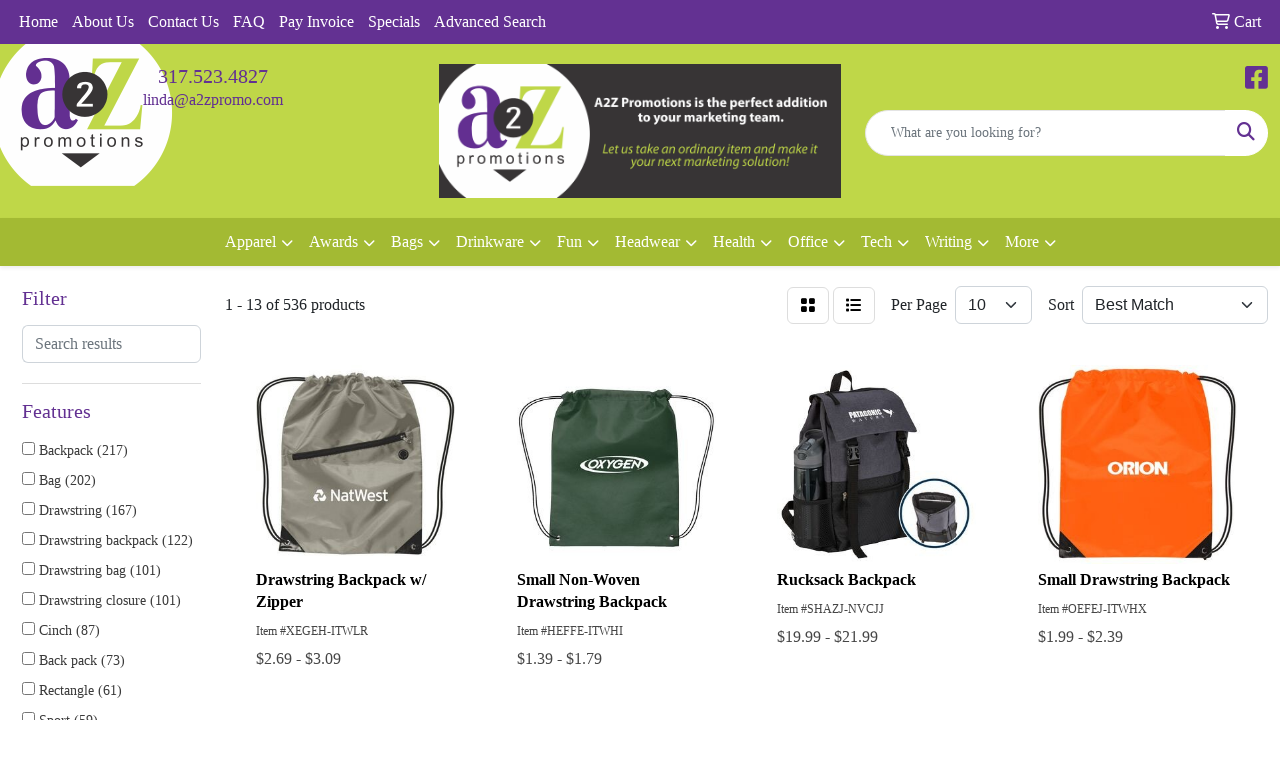

--- FILE ---
content_type: text/html
request_url: https://www.a2zpromo.com/ws/ws.dll/StartSrch?UID=4662&WENavID=19616812
body_size: 11193
content:
<!DOCTYPE html>
<html lang="en"><head>
<meta charset="utf-8">
<meta http-equiv="X-UA-Compatible" content="IE=edge">
<meta name="viewport" content="width=device-width, initial-scale=1">
<!-- The above 3 meta tags *must* come first in the head; any other head content must come *after* these tags -->


<link href="/distsite/styles/8/css/bootstrap.min.css" rel="stylesheet" />
<link href="https://fonts.googleapis.com/css?family=Open+Sans:400,600|Oswald:400,600" rel="stylesheet">
<link href="/distsite/styles/8/css/owl.carousel.min.css" rel="stylesheet">
<link href="/distsite/styles/8/css/nouislider.css" rel="stylesheet">
<!--<link href="/distsite/styles/8/css/menu.css" rel="stylesheet"/>-->
<link href="/distsite/styles/8/css/flexslider.css" rel="stylesheet">
<link href="/distsite/styles/8/css/all.min.css" rel="stylesheet">
<link href="/distsite/styles/8/css/slick/slick.css" rel="stylesheet"/>
<link href="/distsite/styles/8/css/lightbox/lightbox.css" rel="stylesheet"  />
<link href="/distsite/styles/8/css/yamm.css" rel="stylesheet" />
<!-- Custom styles for this theme -->
<link href="/we/we.dll/StyleSheet?UN=4662&Type=WETheme&TS=C45328.3785763889" rel="stylesheet">
<!-- Custom styles for this theme -->
<link href="/we/we.dll/StyleSheet?UN=4662&Type=WETheme-PS&TS=C45328.3785763889" rel="stylesheet">


<!-- HTML5 shim and Respond.js for IE8 support of HTML5 elements and media queries -->
<!--[if lt IE 9]>
      <script src="https://oss.maxcdn.com/html5shiv/3.7.3/html5shiv.min.js"></script>
      <script src="https://oss.maxcdn.com/respond/1.4.2/respond.min.js"></script>
    <![endif]-->

</head>

<body style="background:#fff;">


  <!-- Slide-Out Menu -->
  <div id="filter-menu" class="filter-menu">
    <button id="close-menu" class="btn-close"></button>
    <div class="menu-content">
      
<aside class="filter-sidebar">



<div class="filter-section first">
	<h2>Filter</h2>
	 <div class="input-group mb-3">
	 <input type="text" style="border-right:0;" placeholder="Search results" class="form-control text-search-within-results" name="SearchWithinResults" value="" maxlength="100" onkeyup="HandleTextFilter(event);">
	  <label class="input-group-text" style="background-color:#fff;"><a  style="display:none;" href="javascript:void(0);" class="remove-filter" data-toggle="tooltip" title="Clear" onclick="ClearTextFilter();"><i class="far fa-times" aria-hidden="true"></i> <span class="fa-sr-only">x</span></a></label>
	</div>
</div>

<a href="javascript:void(0);" class="clear-filters"  style="display:none;" onclick="ClearDrillDown();">Clear all filters</a>

<div class="filter-section"  style="display:none;">
	<h2>Categories</h2>

	<div class="filter-list">

	 

		<!-- wrapper for more filters -->
        <div class="show-filter">

		</div><!-- showfilters -->

	</div>

		<a href="#" class="show-more"  style="display:none;" >Show more</a>
</div>


<div class="filter-section" >
	<h2>Features</h2>

		<div class="filter-list">

	  		<div class="checkbox"><label><input class="filtercheckbox" type="checkbox" name="2|Backpack" ><span> Backpack (217)</span></label></div><div class="checkbox"><label><input class="filtercheckbox" type="checkbox" name="2|Bag" ><span> Bag (202)</span></label></div><div class="checkbox"><label><input class="filtercheckbox" type="checkbox" name="2|Drawstring" ><span> Drawstring (167)</span></label></div><div class="checkbox"><label><input class="filtercheckbox" type="checkbox" name="2|Drawstring backpack" ><span> Drawstring backpack (122)</span></label></div><div class="checkbox"><label><input class="filtercheckbox" type="checkbox" name="2|Drawstring bag" ><span> Drawstring bag (101)</span></label></div><div class="checkbox"><label><input class="filtercheckbox" type="checkbox" name="2|Drawstring closure" ><span> Drawstring closure (101)</span></label></div><div class="checkbox"><label><input class="filtercheckbox" type="checkbox" name="2|Cinch" ><span> Cinch (87)</span></label></div><div class="checkbox"><label><input class="filtercheckbox" type="checkbox" name="2|Back pack" ><span> Back pack (73)</span></label></div><div class="checkbox"><label><input class="filtercheckbox" type="checkbox" name="2|Rectangle" ><span> Rectangle (61)</span></label></div><div class="checkbox"><label><input class="filtercheckbox" type="checkbox" name="2|Sport" ><span> Sport (59)</span></label></div><div class="show-filter"><div class="checkbox"><label><input class="filtercheckbox" type="checkbox" name="2|Cinch bag" ><span> Cinch bag (52)</span></label></div><div class="checkbox"><label><input class="filtercheckbox" type="checkbox" name="2|Travel" ><span> Travel (49)</span></label></div><div class="checkbox"><label><input class="filtercheckbox" type="checkbox" name="2|School" ><span> School (47)</span></label></div><div class="checkbox"><label><input class="filtercheckbox" type="checkbox" name="2|Book bag" ><span> Book bag (45)</span></label></div><div class="checkbox"><label><input class="filtercheckbox" type="checkbox" name="2|Cinch sack" ><span> Cinch sack (45)</span></label></div><div class="checkbox"><label><input class="filtercheckbox" type="checkbox" name="2|Bookbag" ><span> Bookbag (44)</span></label></div><div class="checkbox"><label><input class="filtercheckbox" type="checkbox" name="2|Reinforced corners" ><span> Reinforced corners (43)</span></label></div><div class="checkbox"><label><input class="filtercheckbox" type="checkbox" name="2|Lightweight" ><span> Lightweight (42)</span></label></div><div class="checkbox"><label><input class="filtercheckbox" type="checkbox" name="2|Blank" ><span> Blank (40)</span></label></div><div class="checkbox"><label><input class="filtercheckbox" type="checkbox" name="2|Back-pack" ><span> Back-pack (39)</span></label></div><div class="checkbox"><label><input class="filtercheckbox" type="checkbox" name="2|Knapsack" ><span> Knapsack (38)</span></label></div><div class="checkbox"><label><input class="filtercheckbox" type="checkbox" name="2|Book-bag" ><span> Book-bag (34)</span></label></div><div class="checkbox"><label><input class="filtercheckbox" type="checkbox" name="2|Cinch closure" ><span> Cinch closure (34)</span></label></div><div class="checkbox"><label><input class="filtercheckbox" type="checkbox" name="2|Gym" ><span> Gym (34)</span></label></div><div class="checkbox"><label><input class="filtercheckbox" type="checkbox" name="2|Gym bag" ><span> Gym bag (33)</span></label></div><div class="checkbox"><label><input class="filtercheckbox" type="checkbox" name="2|Polyester" ><span> Polyester (32)</span></label></div><div class="checkbox"><label><input class="filtercheckbox" type="checkbox" name="2|Cinch up" ><span> Cinch up (28)</span></label></div><div class="checkbox"><label><input class="filtercheckbox" type="checkbox" name="2|Pack" ><span> Pack (28)</span></label></div><div class="checkbox"><label><input class="filtercheckbox" type="checkbox" name="2|Reusable" ><span> Reusable (28)</span></label></div><div class="checkbox"><label><input class="filtercheckbox" type="checkbox" name="2|Sports bag" ><span> Sports bag (28)</span></label></div><div class="checkbox"><label><input class="filtercheckbox" type="checkbox" name="2|Drawcord" ><span> Drawcord (27)</span></label></div><div class="checkbox"><label><input class="filtercheckbox" type="checkbox" name="2|Main compartment" ><span> Main compartment (24)</span></label></div><div class="checkbox"><label><input class="filtercheckbox" type="checkbox" name="2|Polypropylene" ><span> Polypropylene (24)</span></label></div><div class="checkbox"><label><input class="filtercheckbox" type="checkbox" name="2|Sack" ><span> Sack (24)</span></label></div><div class="checkbox"><label><input class="filtercheckbox" type="checkbox" name="2|210d polyester" ><span> 210d polyester (23)</span></label></div><div class="checkbox"><label><input class="filtercheckbox" type="checkbox" name="2|Tote" ><span> Tote (22)</span></label></div><div class="checkbox"><label><input class="filtercheckbox" type="checkbox" name="2|Carrier" ><span> Carrier (21)</span></label></div><div class="checkbox"><label><input class="filtercheckbox" type="checkbox" name="2|Metal grommet" ><span> Metal grommet (21)</span></label></div><div class="checkbox"><label><input class="filtercheckbox" type="checkbox" name="2|Non woven" ><span> Non woven (21)</span></label></div><div class="checkbox"><label><input class="filtercheckbox" type="checkbox" name="2|String" ><span> String (21)</span></label></div><div class="checkbox"><label><input class="filtercheckbox" type="checkbox" name="2|Baggage" ><span> Baggage (20)</span></label></div><div class="checkbox"><label><input class="filtercheckbox" type="checkbox" name="2|Bagged" ><span> Bagged (20)</span></label></div><div class="checkbox"><label><input class="filtercheckbox" type="checkbox" name="2|Bagging" ><span> Bagging (20)</span></label></div><div class="checkbox"><label><input class="filtercheckbox" type="checkbox" name="2|Carryall" ><span> Carryall (19)</span></label></div><div class="checkbox"><label><input class="filtercheckbox" type="checkbox" name="2|Cinchpack" ><span> Cinchpack (19)</span></label></div><div class="checkbox"><label><input class="filtercheckbox" type="checkbox" name="2|College" ><span> College (19)</span></label></div><div class="checkbox"><label><input class="filtercheckbox" type="checkbox" name="2|Compact" ><span> Compact (19)</span></label></div><div class="checkbox"><label><input class="filtercheckbox" type="checkbox" name="2|Portable" ><span> Portable (19)</span></label></div><div class="checkbox"><label><input class="filtercheckbox" type="checkbox" name="2|String bags" ><span> String bags (18)</span></label></div><div class="checkbox"><label><input class="filtercheckbox" type="checkbox" name="2|Adjustable mouth" ><span> Adjustable mouth (17)</span></label></div></div>

			<!-- wrapper for more filters -->
			<div class="show-filter">

			</div><!-- showfilters -->
 		</div>
		<a href="#" class="show-more"  >Show more</a>


</div>


<div class="filter-section" >
	<h2>Colors</h2>

		<div class="filter-list">

		  	<div class="checkbox"><label><input class="filtercheckbox" type="checkbox" name="1|Black" ><span> Black (307)</span></label></div><div class="checkbox"><label><input class="filtercheckbox" type="checkbox" name="1|Red" ><span> Red (237)</span></label></div><div class="checkbox"><label><input class="filtercheckbox" type="checkbox" name="1|Royal blue" ><span> Royal blue (131)</span></label></div><div class="checkbox"><label><input class="filtercheckbox" type="checkbox" name="1|Navy blue" ><span> Navy blue (116)</span></label></div><div class="checkbox"><label><input class="filtercheckbox" type="checkbox" name="1|Orange" ><span> Orange (109)</span></label></div><div class="checkbox"><label><input class="filtercheckbox" type="checkbox" name="1|Purple" ><span> Purple (106)</span></label></div><div class="checkbox"><label><input class="filtercheckbox" type="checkbox" name="1|White" ><span> White (104)</span></label></div><div class="checkbox"><label><input class="filtercheckbox" type="checkbox" name="1|Lime green" ><span> Lime green (93)</span></label></div><div class="checkbox"><label><input class="filtercheckbox" type="checkbox" name="1|Blue" ><span> Blue (76)</span></label></div><div class="checkbox"><label><input class="filtercheckbox" type="checkbox" name="1|Gray" ><span> Gray (60)</span></label></div><div class="show-filter"><div class="checkbox"><label><input class="filtercheckbox" type="checkbox" name="1|Yellow" ><span> Yellow (53)</span></label></div><div class="checkbox"><label><input class="filtercheckbox" type="checkbox" name="1|Forest green" ><span> Forest green (51)</span></label></div><div class="checkbox"><label><input class="filtercheckbox" type="checkbox" name="1|Royal" ><span> Royal (43)</span></label></div><div class="checkbox"><label><input class="filtercheckbox" type="checkbox" name="1|Hot pink" ><span> Hot pink (36)</span></label></div><div class="checkbox"><label><input class="filtercheckbox" type="checkbox" name="1|Green" ><span> Green (34)</span></label></div><div class="checkbox"><label><input class="filtercheckbox" type="checkbox" name="1|Pink" ><span> Pink (34)</span></label></div><div class="checkbox"><label><input class="filtercheckbox" type="checkbox" name="1|Navy" ><span> Navy (33)</span></label></div><div class="checkbox"><label><input class="filtercheckbox" type="checkbox" name="1|Kelly green" ><span> Kelly green (30)</span></label></div><div class="checkbox"><label><input class="filtercheckbox" type="checkbox" name="1|Burgundy red" ><span> Burgundy red (27)</span></label></div><div class="checkbox"><label><input class="filtercheckbox" type="checkbox" name="1|Maroon red" ><span> Maroon red (25)</span></label></div><div class="checkbox"><label><input class="filtercheckbox" type="checkbox" name="1|Light blue" ><span> Light blue (23)</span></label></div><div class="checkbox"><label><input class="filtercheckbox" type="checkbox" name="1|Natural" ><span> Natural (21)</span></label></div><div class="checkbox"><label><input class="filtercheckbox" type="checkbox" name="1|Red/black" ><span> Red/black (19)</span></label></div><div class="checkbox"><label><input class="filtercheckbox" type="checkbox" name="1|Hunter green" ><span> Hunter green (16)</span></label></div><div class="checkbox"><label><input class="filtercheckbox" type="checkbox" name="1|Royal blue/black" ><span> Royal blue/black (16)</span></label></div><div class="checkbox"><label><input class="filtercheckbox" type="checkbox" name="1|Lime" ><span> Lime (15)</span></label></div><div class="checkbox"><label><input class="filtercheckbox" type="checkbox" name="1|Natural beige" ><span> Natural beige (15)</span></label></div><div class="checkbox"><label><input class="filtercheckbox" type="checkbox" name="1|Lavender purple" ><span> Lavender purple (14)</span></label></div><div class="checkbox"><label><input class="filtercheckbox" type="checkbox" name="1|Various" ><span> Various (13)</span></label></div><div class="checkbox"><label><input class="filtercheckbox" type="checkbox" name="1|Blue-reflex" ><span> Blue-reflex (12)</span></label></div><div class="checkbox"><label><input class="filtercheckbox" type="checkbox" name="1|Golden yellow" ><span> Golden yellow (12)</span></label></div><div class="checkbox"><label><input class="filtercheckbox" type="checkbox" name="1|Bright yellow" ><span> Bright yellow (11)</span></label></div><div class="checkbox"><label><input class="filtercheckbox" type="checkbox" name="1|Gold" ><span> Gold (11)</span></label></div><div class="checkbox"><label><input class="filtercheckbox" type="checkbox" name="1|Graphite" ><span> Graphite (11)</span></label></div><div class="checkbox"><label><input class="filtercheckbox" type="checkbox" name="1|Carolina blue" ><span> Carolina blue (10)</span></label></div><div class="checkbox"><label><input class="filtercheckbox" type="checkbox" name="1|Light pink" ><span> Light pink (10)</span></label></div><div class="checkbox"><label><input class="filtercheckbox" type="checkbox" name="1|Navy blue/black" ><span> Navy blue/black (10)</span></label></div><div class="checkbox"><label><input class="filtercheckbox" type="checkbox" name="1|Clear" ><span> Clear (9)</span></label></div><div class="checkbox"><label><input class="filtercheckbox" type="checkbox" name="1|Clear/black" ><span> Clear/black (9)</span></label></div><div class="checkbox"><label><input class="filtercheckbox" type="checkbox" name="1|Gray/black" ><span> Gray/black (9)</span></label></div><div class="checkbox"><label><input class="filtercheckbox" type="checkbox" name="1|Maroon" ><span> Maroon (9)</span></label></div><div class="checkbox"><label><input class="filtercheckbox" type="checkbox" name="1|Orange/black" ><span> Orange/black (9)</span></label></div><div class="checkbox"><label><input class="filtercheckbox" type="checkbox" name="1|Burgundy" ><span> Burgundy (8)</span></label></div><div class="checkbox"><label><input class="filtercheckbox" type="checkbox" name="1|Dark green" ><span> Dark green (8)</span></label></div><div class="checkbox"><label><input class="filtercheckbox" type="checkbox" name="1|Lime green/black" ><span> Lime green/black (8)</span></label></div><div class="checkbox"><label><input class="filtercheckbox" type="checkbox" name="1|Purple/black" ><span> Purple/black (8)</span></label></div><div class="checkbox"><label><input class="filtercheckbox" type="checkbox" name="1|Reflex blue" ><span> Reflex blue (8)</span></label></div><div class="checkbox"><label><input class="filtercheckbox" type="checkbox" name="1|Turquoise blue" ><span> Turquoise blue (8)</span></label></div><div class="checkbox"><label><input class="filtercheckbox" type="checkbox" name="1|Green-lime" ><span> Green-lime (7)</span></label></div><div class="checkbox"><label><input class="filtercheckbox" type="checkbox" name="1|Sapphire blue" ><span> Sapphire blue (7)</span></label></div></div>


			<!-- wrapper for more filters -->
			<div class="show-filter">

			</div><!-- showfilters -->

		  </div>

		<a href="#" class="show-more"  >Show more</a>
</div>


<div class="filter-section"  >
	<h2>Price Range</h2>
	<div class="filter-price-wrap">
		<div class="filter-price-inner">
			<div class="input-group">
				<span class="input-group-text input-group-text-white">$</span>
				<input type="text" class="form-control form-control-sm filter-min-prices" name="min-prices" value="" placeholder="Min" onkeyup="HandlePriceFilter(event);">
			</div>
			<div class="input-group">
				<span class="input-group-text input-group-text-white">$</span>
				<input type="text" class="form-control form-control-sm filter-max-prices" name="max-prices" value="" placeholder="Max" onkeyup="HandlePriceFilter(event);">
			</div>
		</div>
		<a href="javascript:void(0)" onclick="SetPriceFilter();" ><i class="fa-solid fa-chevron-right"></i></a>
	</div>
</div>

<div class="filter-section"   >
	<h2>Quantity</h2>
	<div class="filter-price-wrap mb-2">
		<input type="text" class="form-control form-control-sm filter-quantity" value="" placeholder="Qty" onkeyup="HandleQuantityFilter(event);">
		<a href="javascript:void(0)" onclick="SetQuantityFilter();"><i class="fa-solid fa-chevron-right"></i></a>
	</div>
</div>




	</aside>

    </div>
</div>




	<div class="container-fluid">
		<div class="row">

			<div class="col-md-3 col-lg-2">
        <div class="d-none d-md-block">
          <div id="desktop-filter">
            
<aside class="filter-sidebar">



<div class="filter-section first">
	<h2>Filter</h2>
	 <div class="input-group mb-3">
	 <input type="text" style="border-right:0;" placeholder="Search results" class="form-control text-search-within-results" name="SearchWithinResults" value="" maxlength="100" onkeyup="HandleTextFilter(event);">
	  <label class="input-group-text" style="background-color:#fff;"><a  style="display:none;" href="javascript:void(0);" class="remove-filter" data-toggle="tooltip" title="Clear" onclick="ClearTextFilter();"><i class="far fa-times" aria-hidden="true"></i> <span class="fa-sr-only">x</span></a></label>
	</div>
</div>

<a href="javascript:void(0);" class="clear-filters"  style="display:none;" onclick="ClearDrillDown();">Clear all filters</a>

<div class="filter-section"  style="display:none;">
	<h2>Categories</h2>

	<div class="filter-list">

	 

		<!-- wrapper for more filters -->
        <div class="show-filter">

		</div><!-- showfilters -->

	</div>

		<a href="#" class="show-more"  style="display:none;" >Show more</a>
</div>


<div class="filter-section" >
	<h2>Features</h2>

		<div class="filter-list">

	  		<div class="checkbox"><label><input class="filtercheckbox" type="checkbox" name="2|Backpack" ><span> Backpack (217)</span></label></div><div class="checkbox"><label><input class="filtercheckbox" type="checkbox" name="2|Bag" ><span> Bag (202)</span></label></div><div class="checkbox"><label><input class="filtercheckbox" type="checkbox" name="2|Drawstring" ><span> Drawstring (167)</span></label></div><div class="checkbox"><label><input class="filtercheckbox" type="checkbox" name="2|Drawstring backpack" ><span> Drawstring backpack (122)</span></label></div><div class="checkbox"><label><input class="filtercheckbox" type="checkbox" name="2|Drawstring bag" ><span> Drawstring bag (101)</span></label></div><div class="checkbox"><label><input class="filtercheckbox" type="checkbox" name="2|Drawstring closure" ><span> Drawstring closure (101)</span></label></div><div class="checkbox"><label><input class="filtercheckbox" type="checkbox" name="2|Cinch" ><span> Cinch (87)</span></label></div><div class="checkbox"><label><input class="filtercheckbox" type="checkbox" name="2|Back pack" ><span> Back pack (73)</span></label></div><div class="checkbox"><label><input class="filtercheckbox" type="checkbox" name="2|Rectangle" ><span> Rectangle (61)</span></label></div><div class="checkbox"><label><input class="filtercheckbox" type="checkbox" name="2|Sport" ><span> Sport (59)</span></label></div><div class="show-filter"><div class="checkbox"><label><input class="filtercheckbox" type="checkbox" name="2|Cinch bag" ><span> Cinch bag (52)</span></label></div><div class="checkbox"><label><input class="filtercheckbox" type="checkbox" name="2|Travel" ><span> Travel (49)</span></label></div><div class="checkbox"><label><input class="filtercheckbox" type="checkbox" name="2|School" ><span> School (47)</span></label></div><div class="checkbox"><label><input class="filtercheckbox" type="checkbox" name="2|Book bag" ><span> Book bag (45)</span></label></div><div class="checkbox"><label><input class="filtercheckbox" type="checkbox" name="2|Cinch sack" ><span> Cinch sack (45)</span></label></div><div class="checkbox"><label><input class="filtercheckbox" type="checkbox" name="2|Bookbag" ><span> Bookbag (44)</span></label></div><div class="checkbox"><label><input class="filtercheckbox" type="checkbox" name="2|Reinforced corners" ><span> Reinforced corners (43)</span></label></div><div class="checkbox"><label><input class="filtercheckbox" type="checkbox" name="2|Lightweight" ><span> Lightweight (42)</span></label></div><div class="checkbox"><label><input class="filtercheckbox" type="checkbox" name="2|Blank" ><span> Blank (40)</span></label></div><div class="checkbox"><label><input class="filtercheckbox" type="checkbox" name="2|Back-pack" ><span> Back-pack (39)</span></label></div><div class="checkbox"><label><input class="filtercheckbox" type="checkbox" name="2|Knapsack" ><span> Knapsack (38)</span></label></div><div class="checkbox"><label><input class="filtercheckbox" type="checkbox" name="2|Book-bag" ><span> Book-bag (34)</span></label></div><div class="checkbox"><label><input class="filtercheckbox" type="checkbox" name="2|Cinch closure" ><span> Cinch closure (34)</span></label></div><div class="checkbox"><label><input class="filtercheckbox" type="checkbox" name="2|Gym" ><span> Gym (34)</span></label></div><div class="checkbox"><label><input class="filtercheckbox" type="checkbox" name="2|Gym bag" ><span> Gym bag (33)</span></label></div><div class="checkbox"><label><input class="filtercheckbox" type="checkbox" name="2|Polyester" ><span> Polyester (32)</span></label></div><div class="checkbox"><label><input class="filtercheckbox" type="checkbox" name="2|Cinch up" ><span> Cinch up (28)</span></label></div><div class="checkbox"><label><input class="filtercheckbox" type="checkbox" name="2|Pack" ><span> Pack (28)</span></label></div><div class="checkbox"><label><input class="filtercheckbox" type="checkbox" name="2|Reusable" ><span> Reusable (28)</span></label></div><div class="checkbox"><label><input class="filtercheckbox" type="checkbox" name="2|Sports bag" ><span> Sports bag (28)</span></label></div><div class="checkbox"><label><input class="filtercheckbox" type="checkbox" name="2|Drawcord" ><span> Drawcord (27)</span></label></div><div class="checkbox"><label><input class="filtercheckbox" type="checkbox" name="2|Main compartment" ><span> Main compartment (24)</span></label></div><div class="checkbox"><label><input class="filtercheckbox" type="checkbox" name="2|Polypropylene" ><span> Polypropylene (24)</span></label></div><div class="checkbox"><label><input class="filtercheckbox" type="checkbox" name="2|Sack" ><span> Sack (24)</span></label></div><div class="checkbox"><label><input class="filtercheckbox" type="checkbox" name="2|210d polyester" ><span> 210d polyester (23)</span></label></div><div class="checkbox"><label><input class="filtercheckbox" type="checkbox" name="2|Tote" ><span> Tote (22)</span></label></div><div class="checkbox"><label><input class="filtercheckbox" type="checkbox" name="2|Carrier" ><span> Carrier (21)</span></label></div><div class="checkbox"><label><input class="filtercheckbox" type="checkbox" name="2|Metal grommet" ><span> Metal grommet (21)</span></label></div><div class="checkbox"><label><input class="filtercheckbox" type="checkbox" name="2|Non woven" ><span> Non woven (21)</span></label></div><div class="checkbox"><label><input class="filtercheckbox" type="checkbox" name="2|String" ><span> String (21)</span></label></div><div class="checkbox"><label><input class="filtercheckbox" type="checkbox" name="2|Baggage" ><span> Baggage (20)</span></label></div><div class="checkbox"><label><input class="filtercheckbox" type="checkbox" name="2|Bagged" ><span> Bagged (20)</span></label></div><div class="checkbox"><label><input class="filtercheckbox" type="checkbox" name="2|Bagging" ><span> Bagging (20)</span></label></div><div class="checkbox"><label><input class="filtercheckbox" type="checkbox" name="2|Carryall" ><span> Carryall (19)</span></label></div><div class="checkbox"><label><input class="filtercheckbox" type="checkbox" name="2|Cinchpack" ><span> Cinchpack (19)</span></label></div><div class="checkbox"><label><input class="filtercheckbox" type="checkbox" name="2|College" ><span> College (19)</span></label></div><div class="checkbox"><label><input class="filtercheckbox" type="checkbox" name="2|Compact" ><span> Compact (19)</span></label></div><div class="checkbox"><label><input class="filtercheckbox" type="checkbox" name="2|Portable" ><span> Portable (19)</span></label></div><div class="checkbox"><label><input class="filtercheckbox" type="checkbox" name="2|String bags" ><span> String bags (18)</span></label></div><div class="checkbox"><label><input class="filtercheckbox" type="checkbox" name="2|Adjustable mouth" ><span> Adjustable mouth (17)</span></label></div></div>

			<!-- wrapper for more filters -->
			<div class="show-filter">

			</div><!-- showfilters -->
 		</div>
		<a href="#" class="show-more"  >Show more</a>


</div>


<div class="filter-section" >
	<h2>Colors</h2>

		<div class="filter-list">

		  	<div class="checkbox"><label><input class="filtercheckbox" type="checkbox" name="1|Black" ><span> Black (307)</span></label></div><div class="checkbox"><label><input class="filtercheckbox" type="checkbox" name="1|Red" ><span> Red (237)</span></label></div><div class="checkbox"><label><input class="filtercheckbox" type="checkbox" name="1|Royal blue" ><span> Royal blue (131)</span></label></div><div class="checkbox"><label><input class="filtercheckbox" type="checkbox" name="1|Navy blue" ><span> Navy blue (116)</span></label></div><div class="checkbox"><label><input class="filtercheckbox" type="checkbox" name="1|Orange" ><span> Orange (109)</span></label></div><div class="checkbox"><label><input class="filtercheckbox" type="checkbox" name="1|Purple" ><span> Purple (106)</span></label></div><div class="checkbox"><label><input class="filtercheckbox" type="checkbox" name="1|White" ><span> White (104)</span></label></div><div class="checkbox"><label><input class="filtercheckbox" type="checkbox" name="1|Lime green" ><span> Lime green (93)</span></label></div><div class="checkbox"><label><input class="filtercheckbox" type="checkbox" name="1|Blue" ><span> Blue (76)</span></label></div><div class="checkbox"><label><input class="filtercheckbox" type="checkbox" name="1|Gray" ><span> Gray (60)</span></label></div><div class="show-filter"><div class="checkbox"><label><input class="filtercheckbox" type="checkbox" name="1|Yellow" ><span> Yellow (53)</span></label></div><div class="checkbox"><label><input class="filtercheckbox" type="checkbox" name="1|Forest green" ><span> Forest green (51)</span></label></div><div class="checkbox"><label><input class="filtercheckbox" type="checkbox" name="1|Royal" ><span> Royal (43)</span></label></div><div class="checkbox"><label><input class="filtercheckbox" type="checkbox" name="1|Hot pink" ><span> Hot pink (36)</span></label></div><div class="checkbox"><label><input class="filtercheckbox" type="checkbox" name="1|Green" ><span> Green (34)</span></label></div><div class="checkbox"><label><input class="filtercheckbox" type="checkbox" name="1|Pink" ><span> Pink (34)</span></label></div><div class="checkbox"><label><input class="filtercheckbox" type="checkbox" name="1|Navy" ><span> Navy (33)</span></label></div><div class="checkbox"><label><input class="filtercheckbox" type="checkbox" name="1|Kelly green" ><span> Kelly green (30)</span></label></div><div class="checkbox"><label><input class="filtercheckbox" type="checkbox" name="1|Burgundy red" ><span> Burgundy red (27)</span></label></div><div class="checkbox"><label><input class="filtercheckbox" type="checkbox" name="1|Maroon red" ><span> Maroon red (25)</span></label></div><div class="checkbox"><label><input class="filtercheckbox" type="checkbox" name="1|Light blue" ><span> Light blue (23)</span></label></div><div class="checkbox"><label><input class="filtercheckbox" type="checkbox" name="1|Natural" ><span> Natural (21)</span></label></div><div class="checkbox"><label><input class="filtercheckbox" type="checkbox" name="1|Red/black" ><span> Red/black (19)</span></label></div><div class="checkbox"><label><input class="filtercheckbox" type="checkbox" name="1|Hunter green" ><span> Hunter green (16)</span></label></div><div class="checkbox"><label><input class="filtercheckbox" type="checkbox" name="1|Royal blue/black" ><span> Royal blue/black (16)</span></label></div><div class="checkbox"><label><input class="filtercheckbox" type="checkbox" name="1|Lime" ><span> Lime (15)</span></label></div><div class="checkbox"><label><input class="filtercheckbox" type="checkbox" name="1|Natural beige" ><span> Natural beige (15)</span></label></div><div class="checkbox"><label><input class="filtercheckbox" type="checkbox" name="1|Lavender purple" ><span> Lavender purple (14)</span></label></div><div class="checkbox"><label><input class="filtercheckbox" type="checkbox" name="1|Various" ><span> Various (13)</span></label></div><div class="checkbox"><label><input class="filtercheckbox" type="checkbox" name="1|Blue-reflex" ><span> Blue-reflex (12)</span></label></div><div class="checkbox"><label><input class="filtercheckbox" type="checkbox" name="1|Golden yellow" ><span> Golden yellow (12)</span></label></div><div class="checkbox"><label><input class="filtercheckbox" type="checkbox" name="1|Bright yellow" ><span> Bright yellow (11)</span></label></div><div class="checkbox"><label><input class="filtercheckbox" type="checkbox" name="1|Gold" ><span> Gold (11)</span></label></div><div class="checkbox"><label><input class="filtercheckbox" type="checkbox" name="1|Graphite" ><span> Graphite (11)</span></label></div><div class="checkbox"><label><input class="filtercheckbox" type="checkbox" name="1|Carolina blue" ><span> Carolina blue (10)</span></label></div><div class="checkbox"><label><input class="filtercheckbox" type="checkbox" name="1|Light pink" ><span> Light pink (10)</span></label></div><div class="checkbox"><label><input class="filtercheckbox" type="checkbox" name="1|Navy blue/black" ><span> Navy blue/black (10)</span></label></div><div class="checkbox"><label><input class="filtercheckbox" type="checkbox" name="1|Clear" ><span> Clear (9)</span></label></div><div class="checkbox"><label><input class="filtercheckbox" type="checkbox" name="1|Clear/black" ><span> Clear/black (9)</span></label></div><div class="checkbox"><label><input class="filtercheckbox" type="checkbox" name="1|Gray/black" ><span> Gray/black (9)</span></label></div><div class="checkbox"><label><input class="filtercheckbox" type="checkbox" name="1|Maroon" ><span> Maroon (9)</span></label></div><div class="checkbox"><label><input class="filtercheckbox" type="checkbox" name="1|Orange/black" ><span> Orange/black (9)</span></label></div><div class="checkbox"><label><input class="filtercheckbox" type="checkbox" name="1|Burgundy" ><span> Burgundy (8)</span></label></div><div class="checkbox"><label><input class="filtercheckbox" type="checkbox" name="1|Dark green" ><span> Dark green (8)</span></label></div><div class="checkbox"><label><input class="filtercheckbox" type="checkbox" name="1|Lime green/black" ><span> Lime green/black (8)</span></label></div><div class="checkbox"><label><input class="filtercheckbox" type="checkbox" name="1|Purple/black" ><span> Purple/black (8)</span></label></div><div class="checkbox"><label><input class="filtercheckbox" type="checkbox" name="1|Reflex blue" ><span> Reflex blue (8)</span></label></div><div class="checkbox"><label><input class="filtercheckbox" type="checkbox" name="1|Turquoise blue" ><span> Turquoise blue (8)</span></label></div><div class="checkbox"><label><input class="filtercheckbox" type="checkbox" name="1|Green-lime" ><span> Green-lime (7)</span></label></div><div class="checkbox"><label><input class="filtercheckbox" type="checkbox" name="1|Sapphire blue" ><span> Sapphire blue (7)</span></label></div></div>


			<!-- wrapper for more filters -->
			<div class="show-filter">

			</div><!-- showfilters -->

		  </div>

		<a href="#" class="show-more"  >Show more</a>
</div>


<div class="filter-section"  >
	<h2>Price Range</h2>
	<div class="filter-price-wrap">
		<div class="filter-price-inner">
			<div class="input-group">
				<span class="input-group-text input-group-text-white">$</span>
				<input type="text" class="form-control form-control-sm filter-min-prices" name="min-prices" value="" placeholder="Min" onkeyup="HandlePriceFilter(event);">
			</div>
			<div class="input-group">
				<span class="input-group-text input-group-text-white">$</span>
				<input type="text" class="form-control form-control-sm filter-max-prices" name="max-prices" value="" placeholder="Max" onkeyup="HandlePriceFilter(event);">
			</div>
		</div>
		<a href="javascript:void(0)" onclick="SetPriceFilter();" ><i class="fa-solid fa-chevron-right"></i></a>
	</div>
</div>

<div class="filter-section"   >
	<h2>Quantity</h2>
	<div class="filter-price-wrap mb-2">
		<input type="text" class="form-control form-control-sm filter-quantity" value="" placeholder="Qty" onkeyup="HandleQuantityFilter(event);">
		<a href="javascript:void(0)" onclick="SetQuantityFilter();"><i class="fa-solid fa-chevron-right"></i></a>
	</div>
</div>




	</aside>

          </div>
        </div>
			</div>

			<div class="col-md-9 col-lg-10">
				

				<ol class="breadcrumb"  style="display:none;" >
              		<li><a href="https://www.a2zpromo.com" target="_top">Home</a></li>
             	 	<li class="active">Drawstring</li>
            	</ol>




				<div id="product-list-controls">

				
						<div class="d-flex align-items-center justify-content-between">
							<div class="d-none d-md-block me-3">
								1 - 13 of  536 <span class="d-none d-lg-inline">products</span>
							</div>
					  
						  <!-- Right Aligned Controls -->
						  <div class="product-controls-right d-flex align-items-center">
       
              <button id="show-filter-button" class="btn btn-control d-block d-md-none"><i class="fa-solid fa-filter" aria-hidden="true"></i></button>

							
							<span class="me-3">
								<a href="/ws/ws.dll/StartSrch?UID=4662&WENavID=19616812&View=T&ST=26012513441101621908692640" class="btn btn-control grid" title="Change to Grid View"><i class="fa-solid fa-grid-2" aria-hidden="true"></i>  <span class="fa-sr-only">Grid</span></a>
								<a href="/ws/ws.dll/StartSrch?UID=4662&WENavID=19616812&View=L&ST=26012513441101621908692640" class="btn btn-control" title="Change to List View"><i class="fa-solid fa-list"></i> <span class="fa-sr-only">List</span></a>
							</span>
							
					  
							<!-- Number of Items Per Page -->
							<div class="me-2 d-none d-lg-block">
								<label>Per Page</label>
							</div>
							<div class="me-3 d-none d-md-block">
								<select class="form-select notranslate" onchange="GoToNewURL(this);" aria-label="Items per page">
									<option value="/ws/ws.dll/StartSrch?UID=4662&WENavID=19616812&ST=26012513441101621908692640&PPP=10" selected>10</option><option value="/ws/ws.dll/StartSrch?UID=4662&WENavID=19616812&ST=26012513441101621908692640&PPP=25" >25</option><option value="/ws/ws.dll/StartSrch?UID=4662&WENavID=19616812&ST=26012513441101621908692640&PPP=50" >50</option><option value="/ws/ws.dll/StartSrch?UID=4662&WENavID=19616812&ST=26012513441101621908692640&PPP=100" >100</option><option value="/ws/ws.dll/StartSrch?UID=4662&WENavID=19616812&ST=26012513441101621908692640&PPP=250" >250</option>
								
								</select>
							</div>
					  
							<!-- Sort By -->
							<div class="d-none d-lg-block me-2">
								<label>Sort</label>
							</div>
							<div>
								<select class="form-select" onchange="GoToNewURL(this);">
									<option value="/ws/ws.dll/StartSrch?UID=4662&WENavID=19616812&Sort=0">Best Match</option><option value="/ws/ws.dll/StartSrch?UID=4662&WENavID=19616812&Sort=3">Most Popular</option><option value="/ws/ws.dll/StartSrch?UID=4662&WENavID=19616812&Sort=1">Price (Low to High)</option><option value="/ws/ws.dll/StartSrch?UID=4662&WENavID=19616812&Sort=2">Price (High to Low)</option>
								 </select>
							</div>
						  </div>
						</div>

			  </div>

				<!-- Product Results List -->
				<ul class="thumbnail-list"><a name="0" href="#" alt="Item 0"></a>
<li>
 <a href="https://www.a2zpromo.com/p/XEGEH-ITWLR/drawstring-backpack-w-zipper" target="_parent" alt="Drawstring Backpack w/ Zipper">
 <div class="pr-list-grid">
		<img class="img-responsive" src="/ws/ws.dll/QPic?SN=50018&P=524004927&I=0&PX=300" alt="Drawstring Backpack w/ Zipper">
		<p class="pr-name">Drawstring Backpack w/ Zipper</p>
		<div class="pr-meta-row">
			<div class="product-reviews"  style="display:none;">
				<div class="rating-stars">
				<i class="fa-solid fa-star-sharp active" aria-hidden="true"></i><i class="fa-solid fa-star-sharp active" aria-hidden="true"></i><i class="fa-solid fa-star-sharp active" aria-hidden="true"></i><i class="fa-solid fa-star-sharp active" aria-hidden="true"></i><i class="fa-solid fa-star-sharp active" aria-hidden="true"></i>
				</div>
				<span class="rating-count">(5)</span>
			</div>
			
		</div>
		<p class="pr-number"  ><span class="notranslate">Item #XEGEH-ITWLR</span></p>
		<p class="pr-price"  ><span class="notranslate">$2.69</span> - <span class="notranslate">$3.09</span></p>
 </div>
 </a>
</li>
<a name="1" href="#" alt="Item 1"></a>
<li>
 <a href="https://www.a2zpromo.com/p/HEFFE-ITWHI/small-non-woven-drawstring-backpack" target="_parent" alt="Small Non-Woven Drawstring Backpack">
 <div class="pr-list-grid">
		<img class="img-responsive" src="/ws/ws.dll/QPic?SN=50018&P=994004814&I=0&PX=300" alt="Small Non-Woven Drawstring Backpack">
		<p class="pr-name">Small Non-Woven Drawstring Backpack</p>
		<div class="pr-meta-row">
			<div class="product-reviews"  style="display:none;">
				<div class="rating-stars">
				<i class="fa-solid fa-star-sharp active" aria-hidden="true"></i><i class="fa-solid fa-star-sharp active" aria-hidden="true"></i><i class="fa-solid fa-star-sharp active" aria-hidden="true"></i><i class="fa-solid fa-star-sharp active" aria-hidden="true"></i><i class="fa-solid fa-star-sharp" aria-hidden="true"></i>
				</div>
				<span class="rating-count">(2)</span>
			</div>
			
		</div>
		<p class="pr-number"  ><span class="notranslate">Item #HEFFE-ITWHI</span></p>
		<p class="pr-price"  ><span class="notranslate">$1.39</span> - <span class="notranslate">$1.79</span></p>
 </div>
 </a>
</li>
<a name="2" href="#" alt="Item 2"></a>
<li>
 <a href="https://www.a2zpromo.com/p/SHAZJ-NVCJJ/rucksack-backpack" target="_parent" alt="Rucksack Backpack">
 <div class="pr-list-grid">
		<img class="img-responsive" src="/ws/ws.dll/QPic?SN=50018&P=176311379&I=0&PX=300" alt="Rucksack Backpack">
		<p class="pr-name">Rucksack Backpack</p>
		<div class="pr-meta-row">
			<div class="product-reviews"  style="display:none;">
				<div class="rating-stars">
				<i class="fa-solid fa-star-sharp active" aria-hidden="true"></i><i class="fa-solid fa-star-sharp active" aria-hidden="true"></i><i class="fa-solid fa-star-sharp active" aria-hidden="true"></i><i class="fa-solid fa-star-sharp active" aria-hidden="true"></i><i class="fa-solid fa-star-sharp active" aria-hidden="true"></i>
				</div>
				<span class="rating-count">(2)</span>
			</div>
			
		</div>
		<p class="pr-number"  ><span class="notranslate">Item #SHAZJ-NVCJJ</span></p>
		<p class="pr-price"  ><span class="notranslate">$19.99</span> - <span class="notranslate">$21.99</span></p>
 </div>
 </a>
</li>
<a name="3" href="#" alt="Item 3"></a>
<li>
 <a href="https://www.a2zpromo.com/p/OEFEJ-ITWHX/small-drawstring-backpack" target="_parent" alt="Small Drawstring Backpack">
 <div class="pr-list-grid">
		<img class="img-responsive" src="/ws/ws.dll/QPic?SN=50018&P=924004829&I=0&PX=300" alt="Small Drawstring Backpack">
		<p class="pr-name">Small Drawstring Backpack</p>
		<div class="pr-meta-row">
			<div class="product-reviews"  style="display:none;">
				<div class="rating-stars">
				<i class="fa-solid fa-star-sharp active" aria-hidden="true"></i><i class="fa-solid fa-star-sharp active" aria-hidden="true"></i><i class="fa-solid fa-star-sharp active" aria-hidden="true"></i><i class="fa-solid fa-star-sharp" aria-hidden="true"></i><i class="fa-solid fa-star-sharp" aria-hidden="true"></i>
				</div>
				<span class="rating-count">(2)</span>
			</div>
			
		</div>
		<p class="pr-number"  ><span class="notranslate">Item #OEFEJ-ITWHX</span></p>
		<p class="pr-price"  ><span class="notranslate">$1.99</span> - <span class="notranslate">$2.39</span></p>
 </div>
 </a>
</li>
<a name="4" href="#" alt="Item 4"></a>
<li>
 <a href="https://www.a2zpromo.com/p/DAXYD-PBXMH/210d-rpet-drawstring-backpack" target="_parent" alt="210D RPET Drawstring Backpack">
 <div class="pr-list-grid">
		<img class="img-responsive" src="/ws/ws.dll/QPic?SN=50018&P=366888083&I=0&PX=300" alt="210D RPET Drawstring Backpack">
		<p class="pr-name">210D RPET Drawstring Backpack</p>
		<div class="pr-meta-row">
			<div class="product-reviews"  style="display:none;">
				<div class="rating-stars">
				<i class="fa-solid fa-star-sharp active" aria-hidden="true"></i><i class="fa-solid fa-star-sharp active" aria-hidden="true"></i><i class="fa-solid fa-star-sharp active" aria-hidden="true"></i><i class="fa-solid fa-star-sharp active" aria-hidden="true"></i><i class="fa-solid fa-star-sharp active" aria-hidden="true"></i>
				</div>
				<span class="rating-count">(2)</span>
			</div>
			
		</div>
		<p class="pr-number"  ><span class="notranslate">Item #DAXYD-PBXMH</span></p>
		<p class="pr-price"  ><span class="notranslate">$2.39</span> - <span class="notranslate">$2.79</span></p>
 </div>
 </a>
</li>
<a name="5" href="#" alt="Item 5"></a>
<li>
 <a href="https://www.a2zpromo.com/p/WGZZJ-PEKWD/non-woven-drawstring-bag" target="_parent" alt="Non Woven Drawstring Bag">
 <div class="pr-list-grid">
		<img class="img-responsive" src="/ws/ws.dll/QPic?SN=50219&P=586932279&I=0&PX=300" alt="Non Woven Drawstring Bag">
		<p class="pr-name">Non Woven Drawstring Bag</p>
		<div class="pr-meta-row">
			<div class="product-reviews"  style="display:none;">
				<div class="rating-stars">
				<i class="fa-solid fa-star-sharp" aria-hidden="true"></i><i class="fa-solid fa-star-sharp" aria-hidden="true"></i><i class="fa-solid fa-star-sharp" aria-hidden="true"></i><i class="fa-solid fa-star-sharp" aria-hidden="true"></i><i class="fa-solid fa-star-sharp" aria-hidden="true"></i>
				</div>
				<span class="rating-count">(0)</span>
			</div>
			
		</div>
		<p class="pr-number"  ><span class="notranslate">Item #WGZZJ-PEKWD</span></p>
		<p class="pr-price"  ><span class="notranslate">$1.32</span> - <span class="notranslate">$1.74</span></p>
 </div>
 </a>
</li>
<a name="6" href="#" alt="Item 6"></a>
<li>
 <a href="https://www.a2zpromo.com/p/TEGYD-ITWNV/striker-drawstring-backpack" target="_parent" alt="Striker Drawstring Backpack">
 <div class="pr-list-grid">
		<img class="img-responsive" src="/ws/ws.dll/QPic?SN=50018&P=904004983&I=0&PX=300" alt="Striker Drawstring Backpack">
		<p class="pr-name">Striker Drawstring Backpack</p>
		<div class="pr-meta-row">
			<div class="product-reviews"  style="display:none;">
				<div class="rating-stars">
				<i class="fa-solid fa-star-sharp active" aria-hidden="true"></i><i class="fa-solid fa-star-sharp" aria-hidden="true"></i><i class="fa-solid fa-star-sharp" aria-hidden="true"></i><i class="fa-solid fa-star-sharp" aria-hidden="true"></i><i class="fa-solid fa-star-sharp" aria-hidden="true"></i>
				</div>
				<span class="rating-count">(1)</span>
			</div>
			
		</div>
		<p class="pr-number"  ><span class="notranslate">Item #TEGYD-ITWNV</span></p>
		<p class="pr-price"  ><span class="notranslate">$5.75</span> - <span class="notranslate">$6.15</span></p>
 </div>
 </a>
</li>
<a name="7" href="#" alt="Item 7"></a>
<li>
 <a href="https://www.a2zpromo.com/p/VADYI-RRBYE/rpet-mesh-drawstring-backpack" target="_parent" alt="RPET Mesh Drawstring Backpack">
 <div class="pr-list-grid">
		<img class="img-responsive" src="/ws/ws.dll/QPic?SN=50018&P=728068688&I=0&PX=300" alt="RPET Mesh Drawstring Backpack">
		<p class="pr-name">RPET Mesh Drawstring Backpack</p>
		<div class="pr-meta-row">
			<div class="product-reviews"  style="display:none;">
				<div class="rating-stars">
				<i class="fa-solid fa-star-sharp" aria-hidden="true"></i><i class="fa-solid fa-star-sharp" aria-hidden="true"></i><i class="fa-solid fa-star-sharp" aria-hidden="true"></i><i class="fa-solid fa-star-sharp" aria-hidden="true"></i><i class="fa-solid fa-star-sharp" aria-hidden="true"></i>
				</div>
				<span class="rating-count">(0)</span>
			</div>
			
		</div>
		<p class="pr-number"  ><span class="notranslate">Item #VADYI-RRBYE</span></p>
		<p class="pr-price"  ><span class="notranslate">$5.99</span> - <span class="notranslate">$6.39</span></p>
 </div>
 </a>
</li>
<a name="8" href="#" alt="Item 8"></a>
<li>
 <a href="https://www.a2zpromo.com/p/OHCXF-HKZDZ/quick-sling-polyester-budget-backpack" target="_parent" alt="Quick Sling Polyester Budget Backpack">
 <div class="pr-list-grid">
		<img class="img-responsive" src="/ws/ws.dll/QPic?SN=60462&P=333391595&I=0&PX=300" alt="Quick Sling Polyester Budget Backpack">
		<p class="pr-name">Quick Sling Polyester Budget Backpack</p>
		<div class="pr-meta-row">
			<div class="product-reviews"  style="display:none;">
				<div class="rating-stars">
				<i class="fa-solid fa-star-sharp active" aria-hidden="true"></i><i class="fa-solid fa-star-sharp active" aria-hidden="true"></i><i class="fa-solid fa-star-sharp" aria-hidden="true"></i><i class="fa-solid fa-star-sharp" aria-hidden="true"></i><i class="fa-solid fa-star-sharp" aria-hidden="true"></i>
				</div>
				<span class="rating-count">(2)</span>
			</div>
			
		</div>
		<p class="pr-number"  ><span class="notranslate">Item #OHCXF-HKZDZ</span></p>
		<p class="pr-price"  ><span class="notranslate">$1.97</span> - <span class="notranslate">$2.40</span></p>
 </div>
 </a>
</li>
<a name="9" href="#" alt="Item 9"></a>
<li>
 <a href="https://www.a2zpromo.com/p/FAYCI-NHGOI/heathered-n-jute-drawstring-backpack" target="_parent" alt="Heathered N' Jute Drawstring Backpack">
 <div class="pr-list-grid">
		<img class="img-responsive" src="/ws/ws.dll/QPic?SN=50018&P=906068148&I=0&PX=300" alt="Heathered N' Jute Drawstring Backpack">
		<p class="pr-name">Heathered N' Jute Drawstring Backpack</p>
		<div class="pr-meta-row">
			<div class="product-reviews"  style="display:none;">
				<div class="rating-stars">
				<i class="fa-solid fa-star-sharp active" aria-hidden="true"></i><i class="fa-solid fa-star-sharp active" aria-hidden="true"></i><i class="fa-solid fa-star-sharp active" aria-hidden="true"></i><i class="fa-solid fa-star-sharp active" aria-hidden="true"></i><i class="fa-solid fa-star-sharp active" aria-hidden="true"></i>
				</div>
				<span class="rating-count">(1)</span>
			</div>
			
		</div>
		<p class="pr-number"  ><span class="notranslate">Item #FAYCI-NHGOI</span></p>
		<p class="pr-price"  ><span class="notranslate">$2.75</span> - <span class="notranslate">$3.15</span></p>
 </div>
 </a>
</li>
<a name="10" href="#" alt="Item 10"></a>
<li>
 <a href="https://www.a2zpromo.com/p/UADCA-NBPJC/heathered-drawstring-backpack" target="_parent" alt="Heathered Drawstring Backpack">
 <div class="pr-list-grid">
		<img class="img-responsive" src="/ws/ws.dll/QPic?SN=50018&P=375968640&I=0&PX=300" alt="Heathered Drawstring Backpack">
		<p class="pr-name">Heathered Drawstring Backpack</p>
		<div class="pr-meta-row">
			<div class="product-reviews"  style="display:none;">
				<div class="rating-stars">
				<i class="fa-solid fa-star-sharp active" aria-hidden="true"></i><i class="fa-solid fa-star-sharp active" aria-hidden="true"></i><i class="fa-solid fa-star-sharp active" aria-hidden="true"></i><i class="fa-solid fa-star-sharp active" aria-hidden="true"></i><i class="fa-solid fa-star-sharp active" aria-hidden="true"></i>
				</div>
				<span class="rating-count">(2)</span>
			</div>
			
		</div>
		<p class="pr-number"  ><span class="notranslate">Item #UADCA-NBPJC</span></p>
		<p class="pr-price"  ><span class="notranslate">$4.65</span> - <span class="notranslate">$5.05</span></p>
 </div>
 </a>
</li>
<a name="11" href="#" alt="Item 11"></a>
<li>
 <a href="https://www.a2zpromo.com/p/NHCEB-POQAB/drawstring-bag" target="_parent" alt="Drawstring Bag">
 <div class="pr-list-grid">
		<img class="img-responsive" src="/ws/ws.dll/QPic?SN=53170&P=167111521&I=0&PX=300" alt="Drawstring Bag">
		<p class="pr-name">Drawstring Bag</p>
		<div class="pr-meta-row">
			<div class="product-reviews"  style="display:none;">
				<div class="rating-stars">
				<i class="fa-solid fa-star-sharp active" aria-hidden="true"></i><i class="fa-solid fa-star-sharp active" aria-hidden="true"></i><i class="fa-solid fa-star-sharp active" aria-hidden="true"></i><i class="fa-solid fa-star-sharp active" aria-hidden="true"></i><i class="fa-solid fa-star-sharp active" aria-hidden="true"></i>
				</div>
				<span class="rating-count">(1)</span>
			</div>
			
		</div>
		<p class="pr-number"  ><span class="notranslate">Item #NHCEB-POQAB</span></p>
		<p class="pr-price"  ><span class="notranslate">$1.95</span> - <span class="notranslate">$2.39</span></p>
 </div>
 </a>
</li>
</ul>

			    <ul class="pagination center">
						  <!--
                          <li class="page-item">
                            <a class="page-link" href="#" aria-label="Previous">
                              <span aria-hidden="true">&laquo;</span>
                            </a>
                          </li>
						  -->
							<li class="page-item active"><a class="page-link" href="/ws/ws.dll/StartSrch?UID=4662&WENavID=19616812&ST=26012513441101621908692640&Start=0" title="Page 1" onMouseOver="window.status='Page 1';return true;" onMouseOut="window.status='';return true;"><span class="notranslate">1<span></a></li><li class="page-item"><a class="page-link" href="/ws/ws.dll/StartSrch?UID=4662&WENavID=19616812&ST=26012513441101621908692640&Start=12" title="Page 2" onMouseOver="window.status='Page 2';return true;" onMouseOut="window.status='';return true;"><span class="notranslate">2<span></a></li><li class="page-item"><a class="page-link" href="/ws/ws.dll/StartSrch?UID=4662&WENavID=19616812&ST=26012513441101621908692640&Start=24" title="Page 3" onMouseOver="window.status='Page 3';return true;" onMouseOut="window.status='';return true;"><span class="notranslate">3<span></a></li><li class="page-item"><a class="page-link" href="/ws/ws.dll/StartSrch?UID=4662&WENavID=19616812&ST=26012513441101621908692640&Start=36" title="Page 4" onMouseOver="window.status='Page 4';return true;" onMouseOut="window.status='';return true;"><span class="notranslate">4<span></a></li><li class="page-item"><a class="page-link" href="/ws/ws.dll/StartSrch?UID=4662&WENavID=19616812&ST=26012513441101621908692640&Start=48" title="Page 5" onMouseOver="window.status='Page 5';return true;" onMouseOut="window.status='';return true;"><span class="notranslate">5<span></a></li>
						  
                          <li class="page-item">
                            <a class="page-link" href="/ws/ws.dll/StartSrch?UID=4662&WENavID=19616812&Start=12&ST=26012513441101621908692640" aria-label="Next">
                              <span aria-hidden="true">&raquo;</span>
                            </a>
                          </li>
						  
							  </ul>

			</div>
		</div><!-- row -->

		<div class="row">
            <div class="col-12">
                <!-- Custom footer -->
                <p><font face="Verdana" size="2"><p style="text-align: center;"><strong>It's always free to submit a request for more info or to request a quote on as many products as you'd like. When choosing to place an order we will confirm all of the details before processing your payment.</strong></p></font></p>
            </div>
        </div>

	</div><!-- conatiner fluid -->


	<!-- Bootstrap core JavaScript
    ================================================== -->
    <!-- Placed at the end of the document so the pages load faster -->
    <script src="/distsite/styles/8/js/jquery.min.js"></script>
    <script src="/distsite/styles/8/js/bootstrap.min.js"></script>
   <script src="/distsite/styles/8/js/custom.js"></script>

	<!-- iFrame Resizer -->
	<script src="/js/iframeResizer.contentWindow.min.js"></script>
	<script src="/js/IFrameUtils.js?20150930"></script> <!-- For custom iframe integration functions (not resizing) -->
	<script>ScrollParentToTop();</script>

	



<!-- Custom - This page only -->
<script>

$(document).ready(function () {
    const $menuButton = $("#show-filter-button");
    const $closeMenuButton = $("#close-menu");
    const $slideMenu = $("#filter-menu");

    // open
    $menuButton.on("click", function (e) {
        e.stopPropagation(); 
        $slideMenu.addClass("open");
    });

    // close
    $closeMenuButton.on("click", function (e) {
        e.stopPropagation(); 
        $slideMenu.removeClass("open");
    });

    // clicking outside
    $(document).on("click", function (e) {
        if (!$slideMenu.is(e.target) && $slideMenu.has(e.target).length === 0) {
            $slideMenu.removeClass("open");
        }
    });

    // prevent click inside the menu from closing it
    $slideMenu.on("click", function (e) {
        e.stopPropagation();
    });
});


$(document).ready(function() {

	
var tooltipTriggerList = [].slice.call(document.querySelectorAll('[data-bs-toggle="tooltip"]'))
var tooltipList = tooltipTriggerList.map(function (tooltipTriggerEl) {
  return new bootstrap.Tooltip(tooltipTriggerEl, {
    'container': 'body'
  })
})


	
 // Filter Sidebar
 $(".show-filter").hide();
 $(".show-more").click(function (e) {
  e.preventDefault();
  $(this).siblings(".filter-list").find(".show-filter").slideToggle(400);
  $(this).toggleClass("show");
  $(this).text() === 'Show more' ? $(this).text('Show less') : $(this).text('Show more');
 });
 
   
});

// Drill-down filter check event
$(".filtercheckbox").click(function() {
  var checkboxid=this.name;
  var checkboxval=this.checked ? '1' : '0';
  GetRequestFromService('/ws/ws.dll/PSSearchFilterEdit?UID=4662&ST=26012513441101621908692640&ID='+encodeURIComponent(checkboxid)+'&Val='+checkboxval);
  ReloadSearchResults();
});

function ClearDrillDown()
{
  $('.text-search-within-results').val('');
  GetRequestFromService('/ws/ws.dll/PSSearchFilterEdit?UID=4662&ST=26012513441101621908692640&Clear=1');
  ReloadSearchResults();
}

function SetPriceFilter()
{
  var low;
  var hi;
  if ($('#filter-menu').hasClass('open')) {
    low = $('#filter-menu .filter-min-prices').val().trim();
    hi = $('#filter-menu .filter-max-prices').val().trim();
  } else {
    low = $('#desktop-filter .filter-min-prices').val().trim();
    hi = $('#desktop-filter .filter-max-prices').val().trim();
  }
  GetRequestFromService('/ws/ws.dll/PSSearchFilterEdit?UID=4662&ST=26012513441101621908692640&ID=3&LowPrc='+low+'&HiPrc='+hi);
  ReloadSearchResults();
}

function SetQuantityFilter()
{
  var qty;
  if ($('#filter-menu').hasClass('open')) {
    qty = $('#filter-menu .filter-quantity').val().trim();
  } else {
    qty = $('#desktop-filter .filter-quantity').val().trim();
  }
  GetRequestFromService('/ws/ws.dll/PSSearchFilterEdit?UID=4662&ST=26012513441101621908692640&ID=4&Qty='+qty);
  ReloadSearchResults();
}

function ReloadSearchResults(textsearch)
{
  var searchText;
  var url = '/ws/ws.dll/StartSrch?UID=4662&ST=26012513441101621908692640&Sort=&View=';
  var newUrl = new URL(url, window.location.origin);

  if ($('#filter-menu').hasClass('open')) {
    searchText = $('#filter-menu .text-search-within-results').val().trim();
  } else {
    searchText = $('#desktop-filter .text-search-within-results').val().trim();
  }

  if (searchText) {
    newUrl.searchParams.set('tf', searchText);
  }

  window.location.href = newUrl.toString();
}

function GoToNewURL(entered)
{
	to=entered.options[entered.selectedIndex].value;
	if (to>"") {
		location=to;
		entered.selectedIndex=0;
	}
}

function PostAdStatToService(AdID, Type)
{
  var URL = '/we/we.dll/AdStat?AdID='+ AdID + '&Type=' +Type;

  // Try using sendBeacon.  Some browsers may block this.
  if (navigator && navigator.sendBeacon) {
      navigator.sendBeacon(URL);
  }
  else {
    // Fall back to this method if sendBeacon is not supported
    // Note: must be synchronous - o/w page unlads before it's called
    // This will not work on Chrome though (which is why we use sendBeacon)
    GetRequestFromService(URL);
  }
}

function HandleTextFilter(e)
{
  if (e.key != 'Enter') return;

  e.preventDefault();
  ReloadSearchResults();
}

function ClearTextFilter()
{
  $('.text-search-within-results').val('');
  ReloadSearchResults();
}

function HandlePriceFilter(e)
{
  if (e.key != 'Enter') return;

  e.preventDefault();
  SetPriceFilter();
}

function HandleQuantityFilter(e)
{
  if (e.key != 'Enter') return;

  e.preventDefault();
  SetQuantityFilter();
}

</script>
<!-- End custom -->



</body>
</html>
